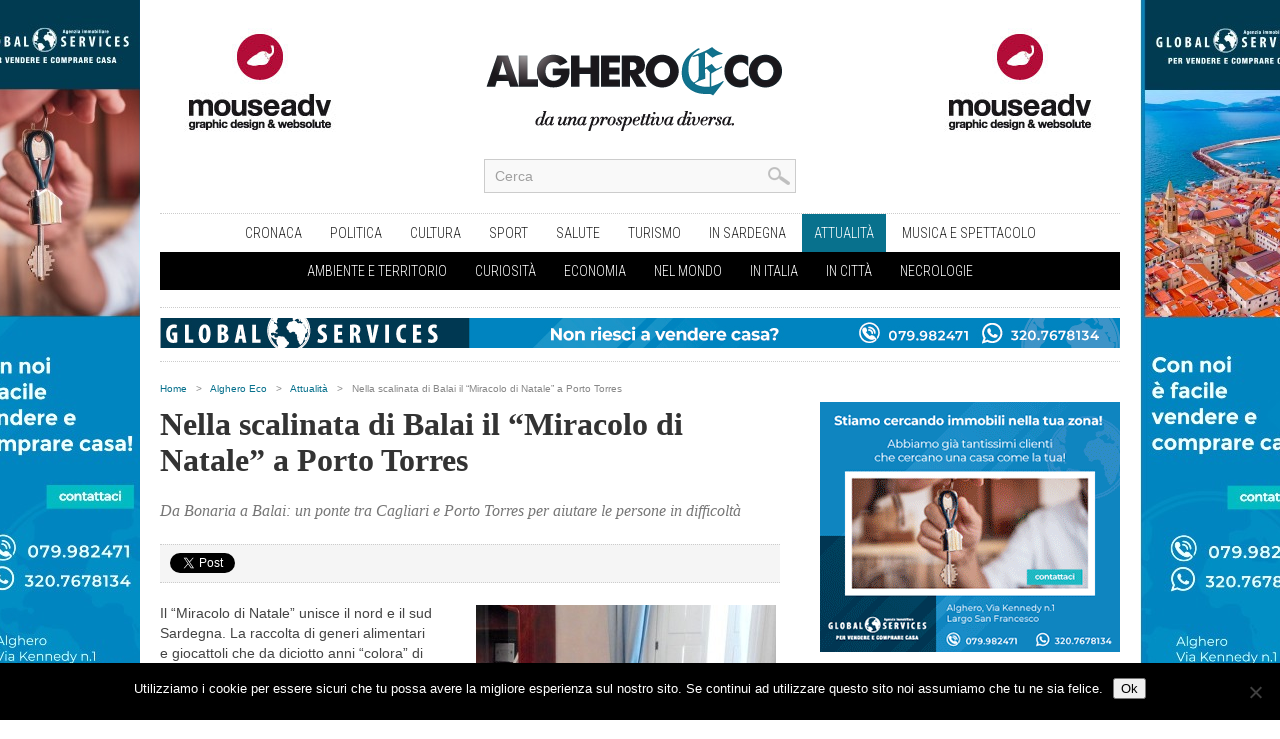

--- FILE ---
content_type: text/html; charset=UTF-8
request_url: https://www.algheroeco.com/nella-scalinata-di-balai-il-miracolo-di-natale-porto-torres/
body_size: 15004
content:
<!DOCTYPE html>
<html xmlns="http://www.w3.org/1999/xhtml" lang="it-IT" prefix="og: https://ogp.me/ns#">
<head>
<meta http-equiv="Content-Type" content="text/html; charset=UTF-8" />
<meta name="viewport" content="width=device-width, initial-scale=1, maximum-scale=1" />
<!--<meta property="og:image" content="https://www.algheroeco.com/content/uploads/2014/11/Miracolo-di-Natale--300x289.jpg" />-->
<title>Nella scalinata di Balai il &quot;Miracolo di Natale&quot; a Porto Torres - Alghero Eco</title>



<!--[if IE]>

<link rel="stylesheet" type="text/css" href="https://www.algheroeco.com/content/themes/mouseadv/css/iecss.css" />

<![endif]-->


<link rel="alternate" type="application/rss+xml" title="RSS 2.0" href="https://www.algheroeco.com/feed/" />

<link rel="alternate" type="text/xml" title="RSS .92" href="https://www.algheroeco.com/feed/rss/" />

<link rel="alternate" type="application/atom+xml" title="Atom 0.3" href="https://www.algheroeco.com/feed/atom/" />

<link rel="pingback" href="https://www.algheroeco.com/xmlrpc.php" />




<script type="text/javascript">

  var _gaq = _gaq || [];
  _gaq.push(['_setAccount', 'UA-34422329-1']);
  _gaq.push(['_trackPageview']);

  (function() {
    var ga = document.createElement('script'); ga.type = 'text/javascript'; ga.async = true;
    ga.src = ('https:' == document.location.protocol ? 'https://ssl' : 'http://www') + '.google-analytics.com/ga.js';
    var s = document.getElementsByTagName('script')[0]; s.parentNode.insertBefore(ga, s);
  })();

</script>


	<style>img:is([sizes="auto" i], [sizes^="auto," i]) { contain-intrinsic-size: 3000px 1500px }</style>
	
<!-- Ottimizzazione per i motori di ricerca di Rank Math - https://rankmath.com/ -->
<meta name="description" content="Il “Miracolo di Natale” unisce il nord e il sud Sardegna. La raccolta di generi alimentari e giocattoli che da diciotto anni “colora” di solidarietà la"/>
<meta name="robots" content="follow, index, max-snippet:-1, max-video-preview:-1, max-image-preview:large"/>
<link rel="canonical" href="https://www.algheroeco.com/nella-scalinata-di-balai-il-miracolo-di-natale-porto-torres/" />
<meta property="og:locale" content="it_IT" />
<meta property="og:type" content="article" />
<meta property="og:title" content="Nella scalinata di Balai il &quot;Miracolo di Natale&quot; a Porto Torres - Alghero Eco" />
<meta property="og:description" content="Il “Miracolo di Natale” unisce il nord e il sud Sardegna. La raccolta di generi alimentari e giocattoli che da diciotto anni “colora” di solidarietà la" />
<meta property="og:url" content="https://www.algheroeco.com/nella-scalinata-di-balai-il-miracolo-di-natale-porto-torres/" />
<meta property="og:site_name" content="Alghero Eco" />
<meta property="article:section" content="Attualità" />
<meta property="og:image" content="https://www.algheroeco.com/content/uploads/2014/11/Miracolo-di-Natale-.jpg" />
<meta property="og:image:secure_url" content="https://www.algheroeco.com/content/uploads/2014/11/Miracolo-di-Natale-.jpg" />
<meta property="og:image:width" content="400" />
<meta property="og:image:height" content="289" />
<meta property="og:image:alt" content="Nella scalinata di Balai il &#8220;Miracolo di Natale&#8221; a Porto Torres" />
<meta property="og:image:type" content="image/jpeg" />
<meta name="twitter:card" content="summary_large_image" />
<meta name="twitter:title" content="Nella scalinata di Balai il &quot;Miracolo di Natale&quot; a Porto Torres - Alghero Eco" />
<meta name="twitter:description" content="Il “Miracolo di Natale” unisce il nord e il sud Sardegna. La raccolta di generi alimentari e giocattoli che da diciotto anni “colora” di solidarietà la" />
<meta name="twitter:image" content="https://www.algheroeco.com/content/uploads/2014/11/Miracolo-di-Natale-.jpg" />
<meta name="twitter:label1" content="Scritto da" />
<meta name="twitter:data1" content="Gioele Cantoni" />
<meta name="twitter:label2" content="Tempo di lettura" />
<meta name="twitter:data2" content="1 minuto" />
<!-- /Rank Math WordPress SEO plugin -->

<link rel='dns-prefetch' href='//fonts.googleapis.com' />
<link rel="alternate" type="application/rss+xml" title="Alghero Eco &raquo; Feed" href="https://www.algheroeco.com/feed/" />
<link rel="alternate" type="application/rss+xml" title="Alghero Eco &raquo; Feed dei commenti" href="https://www.algheroeco.com/comments/feed/" />
<script type="text/javascript">
/* <![CDATA[ */
window._wpemojiSettings = {"baseUrl":"https:\/\/s.w.org\/images\/core\/emoji\/16.0.1\/72x72\/","ext":".png","svgUrl":"https:\/\/s.w.org\/images\/core\/emoji\/16.0.1\/svg\/","svgExt":".svg","source":{"concatemoji":"https:\/\/www.algheroeco.com\/wp-includes\/js\/wp-emoji-release.min.js?ver=a89d45d02b1d0a93ebbd9e4e90fb7c42"}};
/*! This file is auto-generated */
!function(s,n){var o,i,e;function c(e){try{var t={supportTests:e,timestamp:(new Date).valueOf()};sessionStorage.setItem(o,JSON.stringify(t))}catch(e){}}function p(e,t,n){e.clearRect(0,0,e.canvas.width,e.canvas.height),e.fillText(t,0,0);var t=new Uint32Array(e.getImageData(0,0,e.canvas.width,e.canvas.height).data),a=(e.clearRect(0,0,e.canvas.width,e.canvas.height),e.fillText(n,0,0),new Uint32Array(e.getImageData(0,0,e.canvas.width,e.canvas.height).data));return t.every(function(e,t){return e===a[t]})}function u(e,t){e.clearRect(0,0,e.canvas.width,e.canvas.height),e.fillText(t,0,0);for(var n=e.getImageData(16,16,1,1),a=0;a<n.data.length;a++)if(0!==n.data[a])return!1;return!0}function f(e,t,n,a){switch(t){case"flag":return n(e,"\ud83c\udff3\ufe0f\u200d\u26a7\ufe0f","\ud83c\udff3\ufe0f\u200b\u26a7\ufe0f")?!1:!n(e,"\ud83c\udde8\ud83c\uddf6","\ud83c\udde8\u200b\ud83c\uddf6")&&!n(e,"\ud83c\udff4\udb40\udc67\udb40\udc62\udb40\udc65\udb40\udc6e\udb40\udc67\udb40\udc7f","\ud83c\udff4\u200b\udb40\udc67\u200b\udb40\udc62\u200b\udb40\udc65\u200b\udb40\udc6e\u200b\udb40\udc67\u200b\udb40\udc7f");case"emoji":return!a(e,"\ud83e\udedf")}return!1}function g(e,t,n,a){var r="undefined"!=typeof WorkerGlobalScope&&self instanceof WorkerGlobalScope?new OffscreenCanvas(300,150):s.createElement("canvas"),o=r.getContext("2d",{willReadFrequently:!0}),i=(o.textBaseline="top",o.font="600 32px Arial",{});return e.forEach(function(e){i[e]=t(o,e,n,a)}),i}function t(e){var t=s.createElement("script");t.src=e,t.defer=!0,s.head.appendChild(t)}"undefined"!=typeof Promise&&(o="wpEmojiSettingsSupports",i=["flag","emoji"],n.supports={everything:!0,everythingExceptFlag:!0},e=new Promise(function(e){s.addEventListener("DOMContentLoaded",e,{once:!0})}),new Promise(function(t){var n=function(){try{var e=JSON.parse(sessionStorage.getItem(o));if("object"==typeof e&&"number"==typeof e.timestamp&&(new Date).valueOf()<e.timestamp+604800&&"object"==typeof e.supportTests)return e.supportTests}catch(e){}return null}();if(!n){if("undefined"!=typeof Worker&&"undefined"!=typeof OffscreenCanvas&&"undefined"!=typeof URL&&URL.createObjectURL&&"undefined"!=typeof Blob)try{var e="postMessage("+g.toString()+"("+[JSON.stringify(i),f.toString(),p.toString(),u.toString()].join(",")+"));",a=new Blob([e],{type:"text/javascript"}),r=new Worker(URL.createObjectURL(a),{name:"wpTestEmojiSupports"});return void(r.onmessage=function(e){c(n=e.data),r.terminate(),t(n)})}catch(e){}c(n=g(i,f,p,u))}t(n)}).then(function(e){for(var t in e)n.supports[t]=e[t],n.supports.everything=n.supports.everything&&n.supports[t],"flag"!==t&&(n.supports.everythingExceptFlag=n.supports.everythingExceptFlag&&n.supports[t]);n.supports.everythingExceptFlag=n.supports.everythingExceptFlag&&!n.supports.flag,n.DOMReady=!1,n.readyCallback=function(){n.DOMReady=!0}}).then(function(){return e}).then(function(){var e;n.supports.everything||(n.readyCallback(),(e=n.source||{}).concatemoji?t(e.concatemoji):e.wpemoji&&e.twemoji&&(t(e.twemoji),t(e.wpemoji)))}))}((window,document),window._wpemojiSettings);
/* ]]> */
</script>
<style id='wp-emoji-styles-inline-css' type='text/css'>

	img.wp-smiley, img.emoji {
		display: inline !important;
		border: none !important;
		box-shadow: none !important;
		height: 1em !important;
		width: 1em !important;
		margin: 0 0.07em !important;
		vertical-align: -0.1em !important;
		background: none !important;
		padding: 0 !important;
	}
</style>
<link rel='stylesheet' id='wp-block-library-css' href='https://www.algheroeco.com/wp-includes/css/dist/block-library/style.min.css?ver=a89d45d02b1d0a93ebbd9e4e90fb7c42' type='text/css' media='all' />
<style id='classic-theme-styles-inline-css' type='text/css'>
/*! This file is auto-generated */
.wp-block-button__link{color:#fff;background-color:#32373c;border-radius:9999px;box-shadow:none;text-decoration:none;padding:calc(.667em + 2px) calc(1.333em + 2px);font-size:1.125em}.wp-block-file__button{background:#32373c;color:#fff;text-decoration:none}
</style>
<style id='global-styles-inline-css' type='text/css'>
:root{--wp--preset--aspect-ratio--square: 1;--wp--preset--aspect-ratio--4-3: 4/3;--wp--preset--aspect-ratio--3-4: 3/4;--wp--preset--aspect-ratio--3-2: 3/2;--wp--preset--aspect-ratio--2-3: 2/3;--wp--preset--aspect-ratio--16-9: 16/9;--wp--preset--aspect-ratio--9-16: 9/16;--wp--preset--color--black: #000000;--wp--preset--color--cyan-bluish-gray: #abb8c3;--wp--preset--color--white: #ffffff;--wp--preset--color--pale-pink: #f78da7;--wp--preset--color--vivid-red: #cf2e2e;--wp--preset--color--luminous-vivid-orange: #ff6900;--wp--preset--color--luminous-vivid-amber: #fcb900;--wp--preset--color--light-green-cyan: #7bdcb5;--wp--preset--color--vivid-green-cyan: #00d084;--wp--preset--color--pale-cyan-blue: #8ed1fc;--wp--preset--color--vivid-cyan-blue: #0693e3;--wp--preset--color--vivid-purple: #9b51e0;--wp--preset--gradient--vivid-cyan-blue-to-vivid-purple: linear-gradient(135deg,rgba(6,147,227,1) 0%,rgb(155,81,224) 100%);--wp--preset--gradient--light-green-cyan-to-vivid-green-cyan: linear-gradient(135deg,rgb(122,220,180) 0%,rgb(0,208,130) 100%);--wp--preset--gradient--luminous-vivid-amber-to-luminous-vivid-orange: linear-gradient(135deg,rgba(252,185,0,1) 0%,rgba(255,105,0,1) 100%);--wp--preset--gradient--luminous-vivid-orange-to-vivid-red: linear-gradient(135deg,rgba(255,105,0,1) 0%,rgb(207,46,46) 100%);--wp--preset--gradient--very-light-gray-to-cyan-bluish-gray: linear-gradient(135deg,rgb(238,238,238) 0%,rgb(169,184,195) 100%);--wp--preset--gradient--cool-to-warm-spectrum: linear-gradient(135deg,rgb(74,234,220) 0%,rgb(151,120,209) 20%,rgb(207,42,186) 40%,rgb(238,44,130) 60%,rgb(251,105,98) 80%,rgb(254,248,76) 100%);--wp--preset--gradient--blush-light-purple: linear-gradient(135deg,rgb(255,206,236) 0%,rgb(152,150,240) 100%);--wp--preset--gradient--blush-bordeaux: linear-gradient(135deg,rgb(254,205,165) 0%,rgb(254,45,45) 50%,rgb(107,0,62) 100%);--wp--preset--gradient--luminous-dusk: linear-gradient(135deg,rgb(255,203,112) 0%,rgb(199,81,192) 50%,rgb(65,88,208) 100%);--wp--preset--gradient--pale-ocean: linear-gradient(135deg,rgb(255,245,203) 0%,rgb(182,227,212) 50%,rgb(51,167,181) 100%);--wp--preset--gradient--electric-grass: linear-gradient(135deg,rgb(202,248,128) 0%,rgb(113,206,126) 100%);--wp--preset--gradient--midnight: linear-gradient(135deg,rgb(2,3,129) 0%,rgb(40,116,252) 100%);--wp--preset--font-size--small: 13px;--wp--preset--font-size--medium: 20px;--wp--preset--font-size--large: 36px;--wp--preset--font-size--x-large: 42px;--wp--preset--spacing--20: 0.44rem;--wp--preset--spacing--30: 0.67rem;--wp--preset--spacing--40: 1rem;--wp--preset--spacing--50: 1.5rem;--wp--preset--spacing--60: 2.25rem;--wp--preset--spacing--70: 3.38rem;--wp--preset--spacing--80: 5.06rem;--wp--preset--shadow--natural: 6px 6px 9px rgba(0, 0, 0, 0.2);--wp--preset--shadow--deep: 12px 12px 50px rgba(0, 0, 0, 0.4);--wp--preset--shadow--sharp: 6px 6px 0px rgba(0, 0, 0, 0.2);--wp--preset--shadow--outlined: 6px 6px 0px -3px rgba(255, 255, 255, 1), 6px 6px rgba(0, 0, 0, 1);--wp--preset--shadow--crisp: 6px 6px 0px rgba(0, 0, 0, 1);}:where(.is-layout-flex){gap: 0.5em;}:where(.is-layout-grid){gap: 0.5em;}body .is-layout-flex{display: flex;}.is-layout-flex{flex-wrap: wrap;align-items: center;}.is-layout-flex > :is(*, div){margin: 0;}body .is-layout-grid{display: grid;}.is-layout-grid > :is(*, div){margin: 0;}:where(.wp-block-columns.is-layout-flex){gap: 2em;}:where(.wp-block-columns.is-layout-grid){gap: 2em;}:where(.wp-block-post-template.is-layout-flex){gap: 1.25em;}:where(.wp-block-post-template.is-layout-grid){gap: 1.25em;}.has-black-color{color: var(--wp--preset--color--black) !important;}.has-cyan-bluish-gray-color{color: var(--wp--preset--color--cyan-bluish-gray) !important;}.has-white-color{color: var(--wp--preset--color--white) !important;}.has-pale-pink-color{color: var(--wp--preset--color--pale-pink) !important;}.has-vivid-red-color{color: var(--wp--preset--color--vivid-red) !important;}.has-luminous-vivid-orange-color{color: var(--wp--preset--color--luminous-vivid-orange) !important;}.has-luminous-vivid-amber-color{color: var(--wp--preset--color--luminous-vivid-amber) !important;}.has-light-green-cyan-color{color: var(--wp--preset--color--light-green-cyan) !important;}.has-vivid-green-cyan-color{color: var(--wp--preset--color--vivid-green-cyan) !important;}.has-pale-cyan-blue-color{color: var(--wp--preset--color--pale-cyan-blue) !important;}.has-vivid-cyan-blue-color{color: var(--wp--preset--color--vivid-cyan-blue) !important;}.has-vivid-purple-color{color: var(--wp--preset--color--vivid-purple) !important;}.has-black-background-color{background-color: var(--wp--preset--color--black) !important;}.has-cyan-bluish-gray-background-color{background-color: var(--wp--preset--color--cyan-bluish-gray) !important;}.has-white-background-color{background-color: var(--wp--preset--color--white) !important;}.has-pale-pink-background-color{background-color: var(--wp--preset--color--pale-pink) !important;}.has-vivid-red-background-color{background-color: var(--wp--preset--color--vivid-red) !important;}.has-luminous-vivid-orange-background-color{background-color: var(--wp--preset--color--luminous-vivid-orange) !important;}.has-luminous-vivid-amber-background-color{background-color: var(--wp--preset--color--luminous-vivid-amber) !important;}.has-light-green-cyan-background-color{background-color: var(--wp--preset--color--light-green-cyan) !important;}.has-vivid-green-cyan-background-color{background-color: var(--wp--preset--color--vivid-green-cyan) !important;}.has-pale-cyan-blue-background-color{background-color: var(--wp--preset--color--pale-cyan-blue) !important;}.has-vivid-cyan-blue-background-color{background-color: var(--wp--preset--color--vivid-cyan-blue) !important;}.has-vivid-purple-background-color{background-color: var(--wp--preset--color--vivid-purple) !important;}.has-black-border-color{border-color: var(--wp--preset--color--black) !important;}.has-cyan-bluish-gray-border-color{border-color: var(--wp--preset--color--cyan-bluish-gray) !important;}.has-white-border-color{border-color: var(--wp--preset--color--white) !important;}.has-pale-pink-border-color{border-color: var(--wp--preset--color--pale-pink) !important;}.has-vivid-red-border-color{border-color: var(--wp--preset--color--vivid-red) !important;}.has-luminous-vivid-orange-border-color{border-color: var(--wp--preset--color--luminous-vivid-orange) !important;}.has-luminous-vivid-amber-border-color{border-color: var(--wp--preset--color--luminous-vivid-amber) !important;}.has-light-green-cyan-border-color{border-color: var(--wp--preset--color--light-green-cyan) !important;}.has-vivid-green-cyan-border-color{border-color: var(--wp--preset--color--vivid-green-cyan) !important;}.has-pale-cyan-blue-border-color{border-color: var(--wp--preset--color--pale-cyan-blue) !important;}.has-vivid-cyan-blue-border-color{border-color: var(--wp--preset--color--vivid-cyan-blue) !important;}.has-vivid-purple-border-color{border-color: var(--wp--preset--color--vivid-purple) !important;}.has-vivid-cyan-blue-to-vivid-purple-gradient-background{background: var(--wp--preset--gradient--vivid-cyan-blue-to-vivid-purple) !important;}.has-light-green-cyan-to-vivid-green-cyan-gradient-background{background: var(--wp--preset--gradient--light-green-cyan-to-vivid-green-cyan) !important;}.has-luminous-vivid-amber-to-luminous-vivid-orange-gradient-background{background: var(--wp--preset--gradient--luminous-vivid-amber-to-luminous-vivid-orange) !important;}.has-luminous-vivid-orange-to-vivid-red-gradient-background{background: var(--wp--preset--gradient--luminous-vivid-orange-to-vivid-red) !important;}.has-very-light-gray-to-cyan-bluish-gray-gradient-background{background: var(--wp--preset--gradient--very-light-gray-to-cyan-bluish-gray) !important;}.has-cool-to-warm-spectrum-gradient-background{background: var(--wp--preset--gradient--cool-to-warm-spectrum) !important;}.has-blush-light-purple-gradient-background{background: var(--wp--preset--gradient--blush-light-purple) !important;}.has-blush-bordeaux-gradient-background{background: var(--wp--preset--gradient--blush-bordeaux) !important;}.has-luminous-dusk-gradient-background{background: var(--wp--preset--gradient--luminous-dusk) !important;}.has-pale-ocean-gradient-background{background: var(--wp--preset--gradient--pale-ocean) !important;}.has-electric-grass-gradient-background{background: var(--wp--preset--gradient--electric-grass) !important;}.has-midnight-gradient-background{background: var(--wp--preset--gradient--midnight) !important;}.has-small-font-size{font-size: var(--wp--preset--font-size--small) !important;}.has-medium-font-size{font-size: var(--wp--preset--font-size--medium) !important;}.has-large-font-size{font-size: var(--wp--preset--font-size--large) !important;}.has-x-large-font-size{font-size: var(--wp--preset--font-size--x-large) !important;}
:where(.wp-block-post-template.is-layout-flex){gap: 1.25em;}:where(.wp-block-post-template.is-layout-grid){gap: 1.25em;}
:where(.wp-block-columns.is-layout-flex){gap: 2em;}:where(.wp-block-columns.is-layout-grid){gap: 2em;}
:root :where(.wp-block-pullquote){font-size: 1.5em;line-height: 1.6;}
</style>
<link rel='stylesheet' id='cookie-notice-front-css' href='https://www.algheroeco.com/content/plugins/cookie-notice/css/front.min.css?ver=2.5.9' type='text/css' media='all' />
<link rel='stylesheet' id='responsive-lightbox-swipebox-css' href='https://www.algheroeco.com/content/plugins/responsive-lightbox/assets/swipebox/swipebox.min.css?ver=1.5.2' type='text/css' media='all' />
<link rel='stylesheet' id='mm-style-css' href='https://www.algheroeco.com/content/themes/mouseadv/style.css?ver=a89d45d02b1d0a93ebbd9e4e90fb7c42' type='text/css' media='all' />
<link rel='stylesheet' id='reset-css' href='https://www.algheroeco.com/content/themes/mouseadv/css/reset.css?ver=a89d45d02b1d0a93ebbd9e4e90fb7c42' type='text/css' media='all' />
<link rel='stylesheet' id='flexcss-css' href='https://www.algheroeco.com/content/themes/mouseadv/css/flexslider.css?ver=a89d45d02b1d0a93ebbd9e4e90fb7c42' type='text/css' media='all' />
<link rel='stylesheet' id='media-queries-css' href='https://www.algheroeco.com/content/themes/mouseadv/css/media-queries.css?ver=a89d45d02b1d0a93ebbd9e4e90fb7c42' type='text/css' media='all' />
<link rel='stylesheet' id='googlefonts-css' href="https://fonts.googleapis.com/css?family=Open+Sans+Condensed%3A300%2C700%7COpen+Sans%3A400%2C700&#038;subset=latin%2Clatin-ext%2Ccyrillic%2Ccyrillic-ext%2Cgreek-ext%2Cgreek%2Cvietnamese&#038;ver=a89d45d02b1d0a93ebbd9e4e90fb7c42" type='text/css' media='all' />
<link rel='stylesheet' id='theiaPostSlider-css' href='https://www.algheroeco.com/content/themes/mouseadv/admin/theia-post-slider/css/black.css?ver=a89d45d02b1d0a93ebbd9e4e90fb7c42' type='text/css' media='all' />
<script type="text/javascript" src="https://www.algheroeco.com/wp-includes/js/jquery/jquery.min.js?ver=3.7.1" id="jquery-core-js"></script>
<script type="text/javascript" src="https://www.algheroeco.com/wp-includes/js/jquery/jquery-migrate.min.js?ver=3.4.1" id="jquery-migrate-js"></script>
<script type="text/javascript" id="cookie-notice-front-js-before">
/* <![CDATA[ */
var cnArgs = {"ajaxUrl":"https:\/\/www.algheroeco.com\/wp-admin\/admin-ajax.php","nonce":"b5a5c5c3d1","hideEffect":"fade","position":"bottom","onScroll":false,"onScrollOffset":100,"onClick":false,"cookieName":"cookie_notice_accepted","cookieTime":2592000,"cookieTimeRejected":2592000,"globalCookie":false,"redirection":false,"cache":false,"revokeCookies":false,"revokeCookiesOpt":"automatic"};
/* ]]> */
</script>
<script type="text/javascript" src="https://www.algheroeco.com/content/plugins/cookie-notice/js/front.min.js?ver=2.5.9" id="cookie-notice-front-js"></script>
<script type="text/javascript" src="https://www.algheroeco.com/content/plugins/responsive-lightbox/assets/swipebox/jquery.swipebox.min.js?ver=1.5.2" id="responsive-lightbox-swipebox-js"></script>
<script type="text/javascript" src="https://www.algheroeco.com/wp-includes/js/underscore.min.js?ver=1.13.7" id="underscore-js"></script>
<script type="text/javascript" src="https://www.algheroeco.com/content/plugins/responsive-lightbox/assets/infinitescroll/infinite-scroll.pkgd.min.js?ver=4.0.1" id="responsive-lightbox-infinite-scroll-js"></script>
<script type="text/javascript" id="responsive-lightbox-js-before">
/* <![CDATA[ */
var rlArgs = {"script":"swipebox","selector":"lightbox","customEvents":"","activeGalleries":true,"animation":true,"hideCloseButtonOnMobile":false,"removeBarsOnMobile":false,"hideBars":true,"hideBarsDelay":5000,"videoMaxWidth":1080,"useSVG":true,"loopAtEnd":false,"woocommerce_gallery":false,"ajaxurl":"https:\/\/www.algheroeco.com\/wp-admin\/admin-ajax.php","nonce":"3193caf2e5","preview":false,"postId":32326,"scriptExtension":false};
/* ]]> */
</script>
<script type="text/javascript" src="https://www.algheroeco.com/content/plugins/responsive-lightbox/js/front.js?ver=2.5.4" id="responsive-lightbox-js"></script>
<script type="text/javascript" src="https://www.algheroeco.com/content/themes/mouseadv/admin/theia-post-slider/js/balupton-history.js/history.js?ver=1.7.1" id="history.js-js"></script>
<script type="text/javascript" src="https://www.algheroeco.com/content/themes/mouseadv/admin/theia-post-slider/js/balupton-history.js/history.adapter.jquery.js?ver=1.7.1" id="history.adapter.jquery.js-js"></script>
<script type="text/javascript" src="https://www.algheroeco.com/content/themes/mouseadv/admin/theia-post-slider/js/async.min.js?ver=25.11.2012" id="async.js-js"></script>
<script type="text/javascript" src="https://www.algheroeco.com/content/themes/mouseadv/admin/theia-post-slider/js/tps-transition-slide.js?ver=1.1.7" id="theiaPostSlider-transition-slide.js-js"></script>
<link rel="https://api.w.org/" href="https://www.algheroeco.com/wp-json/" /><link rel="alternate" title="JSON" type="application/json" href="https://www.algheroeco.com/wp-json/wp/v2/posts/32326" /><link rel="EditURI" type="application/rsd+xml" title="RSD" href="https://www.algheroeco.com/xmlrpc.php?rsd" />

<link rel='shortlink' href='https://www.algheroeco.com/?p=32326' />
<link rel="alternate" title="oEmbed (JSON)" type="application/json+oembed" href="https://www.algheroeco.com/wp-json/oembed/1.0/embed?url=https%3A%2F%2Fwww.algheroeco.com%2Fnella-scalinata-di-balai-il-miracolo-di-natale-porto-torres%2F" />
<link rel="alternate" title="oEmbed (XML)" type="text/xml+oembed" href="https://www.algheroeco.com/wp-json/oembed/1.0/embed?url=https%3A%2F%2Fwww.algheroeco.com%2Fnella-scalinata-di-balai-il-miracolo-di-natale-porto-torres%2F&#038;format=xml" />

<!-- This site is using AdRotate v5.16 to display their advertisements - https://ajdg.solutions/ -->
<!-- AdRotate CSS -->
<style type="text/css" media="screen">
	.g { margin:0px; padding:0px; overflow:hidden; line-height:1; zoom:1; }
	.g img { height:auto; }
	.g-col { position:relative; float:left; }
	.g-col:first-child { margin-left: 0; }
	.g-col:last-child { margin-right: 0; }
	@media only screen and (max-width: 480px) {
		.g-col, .g-dyn, .g-single { width:100%; margin-left:0; margin-right:0; }
	}
</style>
<!-- /AdRotate CSS -->



		<style type='text/css'>

		a, a:visited, #twtr-widget-1 .twtr-tweet a { color: #08718D; }

		h3.category-heading, .toggle { background: #08718D; }

		.home-widget h3, .home-widget h3 a, .middle-widget h3, .middle-widget h3 a, .sidebar-widget h3, .sidebar-widget h3 a, .bottom-widget h3, .bottom-widget h3 a, .widget-container h3, .widget-container h3 a, .multi-category h3,  ul.tabs li.active h4 a, #related-posts h3, h3#reply-title, h2.comments { color: #08718D; }

	

		#nav-mobi select { background: #555555  url(https://www.algheroeco.com/content/themes/mouseadv/images/triangle-dark.png) no-repeat right; }

		ul.tabs li { background: #08718D; }

		#wallpaper { background: url() no-repeat 50% 0; }

		</style>


<style type="text/css">


</style>

<link href="https://fonts.googleapis.com/css?family=Roboto+Condensed:400,300,700" rel='stylesheet' type='text/css'>

</head>



<body class="wp-singular post-template-default single single-post postid-32326 single-format-standard wp-theme-mouseadv cookies-not-set">

<div id="fb-root"></div>
<script>(function(d, s, id) {
  var js, fjs = d.getElementsByTagName(s)[0];
  if (d.getElementById(id)) return;
  js = d.createElement(s); js.id = id;
  js.src = "//connect.facebook.net/it_IT/all.js#xfbml=1&appId=337150766368298";
  fjs.parentNode.insertBefore(js, fjs);
}(document, 'script', 'facebook-jssdk'));</script>



<div id="site">

	



	<div id="wrapper">

		        <div class="g g-2"><div class="g-single a-190"><div id="wallpaper" style="background-image: url('http://www.algheroeco.com/content/uploads/2025/12/banner-skin-algheroeco-global-2.jpg'); background-repeat: no-repeat;background-position: 50% 0; background-color: none; background-attachment: fixed;">
 <a data-track="MTkwLDIsMTA=" href="https://www.globalservicesimmobiliari.it/vendere-casa-alghero/?utm_source=AlgheroEco&utm_medium=Banner&utm_campaign=skin" class="wallpaper-link gofollow"></a>
 </div></div></div>        
        

       

		<div id="inner-wrapper">

			<div id="content">

				<div id="main-header-wrapper">

					<div id="header">
                    
                      <div class="banner-header-sx left visible-desktop"><div class="g g-6"><div class="g-single a-8"><a class="gofollow" data-track="OCw2LDEw" href="http://www.mouseadv.com" target="_blank"><img src="https://www.algheroeco.com/content/uploads/2014/02/01_mouseadv_200x130.jpg" /></a></div></div></div>

						<div id="logo" itemscope itemtype="http://schema.org/Organization">

							
							<a itemprop="url" href="https://www.algheroeco.com"><img itemprop="logo" src="https://www.algheroeco.com/content/themes/mouseadv/images/logo.png" alt="Alghero Eco" /></a>

							
						</div><!--logo-->
                        <div class="banner-header-dx right visible-desktop"><div class="g g-6"><div class="g-single a-8"><a class="gofollow" data-track="OCw2LDEw" href="http://www.mouseadv.com" target="_blank"><img src="https://www.algheroeco.com/content/uploads/2014/02/01_mouseadv_200x130.jpg" /></a></div></div></div>
                        
 					<div id="content-social">

						<ul>



							<li>

								<div class="search-wrapper">

									<div class="search-box">

										<form method="get" id="searchform" action="https://www.algheroeco.com/">

	<input type="text" name="s" id="s" value="Cerca" onfocus='if (this.value == "Cerca") { this.value = ""; }' onblur='if (this.value == "") { this.value = "Cerca"; }' />

	<input type="hidden" id="search-button" />

</form>
									</div><!--search-box-->

								</div><!--search wrapper-->

							</li>

						</ul>

					</div><!--content-social-->                       
                        
                        
                        

					</div><!--header-->
                    
                    
                <div id="nav">
            
                    <div id="main-nav-wrapper">
            
                        <div id="main-nav">
            
                            <div class="menu-nav-container"><ul id="menu-nav" class="menu"><li id="menu-item-16143" class="menu-item menu-item-type-taxonomy menu-item-object-category menu-item-16143"><a href="https://www.algheroeco.com/category/s1-alghero-eco/c1-cronaca/">Cronaca</a></li>
<li id="menu-item-16147" class="menu-item menu-item-type-taxonomy menu-item-object-category menu-item-16147"><a href="https://www.algheroeco.com/category/s1-alghero-eco/c2-politica/">Politica</a></li>
<li id="menu-item-16145" class="menu-item menu-item-type-taxonomy menu-item-object-category menu-item-16145"><a href="https://www.algheroeco.com/category/s1-alghero-eco/c4-cultura/">Cultura</a></li>
<li id="menu-item-16149" class="menu-item menu-item-type-taxonomy menu-item-object-category menu-item-16149"><a href="https://www.algheroeco.com/category/s1-alghero-eco/c3-sport/">Sport</a></li>
<li id="menu-item-16148" class="menu-item menu-item-type-taxonomy menu-item-object-category menu-item-16148"><a href="https://www.algheroeco.com/category/s1-alghero-eco/c7-salute/">Salute</a></li>
<li id="menu-item-16151" class="menu-item menu-item-type-taxonomy menu-item-object-category menu-item-16151"><a href="https://www.algheroeco.com/category/s1-alghero-eco/c22-turismo/">Turismo</a></li>
<li id="menu-item-16161" class="menu-item menu-item-type-taxonomy menu-item-object-category menu-item-16161"><a href="https://www.algheroeco.com/category/s1-alghero-eco/c21-in-sardegna/">In Sardegna</a></li>
<li id="menu-item-16154" class="menu-item menu-item-type-taxonomy menu-item-object-category current-post-ancestor current-menu-parent current-post-parent menu-item-16154"><a href="https://www.algheroeco.com/category/s1-alghero-eco/c24-attualita/">Attualità</a></li>
<li id="menu-item-75597" class="menu-item menu-item-type-taxonomy menu-item-object-category menu-item-75597"><a href="https://www.algheroeco.com/category/s1-alghero-eco/c6-musica-e-spettacolo/">Musica e spettacolo</a></li>
</ul></div>                            
                            <div class="menu-second-menu-container"><ul id="menu-second-menu" class="menu"><li id="menu-item-18389" class="menu-item menu-item-type-taxonomy menu-item-object-category menu-item-18389"><a href="https://www.algheroeco.com/category/s1-alghero-eco/c5-ambiente-e-territorio/">Ambiente e Territorio</a></li>
<li id="menu-item-17443" class="menu-item menu-item-type-taxonomy menu-item-object-category menu-item-17443"><a href="https://www.algheroeco.com/category/s1-alghero-eco/c25-curiosita/">Curiosità</a></li>
<li id="menu-item-17444" class="menu-item menu-item-type-taxonomy menu-item-object-category menu-item-17444"><a href="https://www.algheroeco.com/category/s1-alghero-eco/c23-economia/">Economia</a></li>
<li id="menu-item-17447" class="menu-item menu-item-type-taxonomy menu-item-object-category menu-item-17447"><a href="https://www.algheroeco.com/category/s1-alghero-eco/nel-mondo/">Nel Mondo</a></li>
<li id="menu-item-17446" class="menu-item menu-item-type-taxonomy menu-item-object-category menu-item-17446"><a href="https://www.algheroeco.com/category/s1-alghero-eco/in-italia/">In Italia</a></li>
<li id="menu-item-17445" class="menu-item menu-item-type-taxonomy menu-item-object-category menu-item-17445"><a href="https://www.algheroeco.com/category/s1-alghero-eco/c8-in-citta/">In città</a></li>
<li id="menu-item-17793" class="menu-item menu-item-type-custom menu-item-object-custom menu-item-has-children menu-item-17793"><a href="https://www.algheroeco.com/necrologie_alghero/">Necrologie</a>
<ul class="sub-menu">
	<li id="menu-item-17449" class="menu-item menu-item-type-taxonomy menu-item-object-taxo_necrologie menu-item-17449"><a href="https://www.algheroeco.com/necro/anniversario/">Anniversario</a></li>
	<li id="menu-item-17450" class="menu-item menu-item-type-taxonomy menu-item-object-taxo_necrologie menu-item-17450"><a href="https://www.algheroeco.com/necro/trigesimo-e-ringraziamento/">Trigesimo</a></li>
	<li id="menu-item-17451" class="menu-item menu-item-type-taxonomy menu-item-object-taxo_necrologie menu-item-17451"><a href="https://www.algheroeco.com/necro/annuncio-famiglia/">Annuncio Famiglia</a></li>
</ul>
</li>
</ul></div>            
                        </div><!--main-nav-->
            
                        <div id="nav-mobi">
            
                            <div class="menu-nav-container"><select><option value="#">Menu</option><option value="https://www.algheroeco.com/category/s1-alghero-eco/c1-cronaca/">Cronaca</option>
<option value="https://www.algheroeco.com/category/s1-alghero-eco/c2-politica/">Politica</option>
<option value="https://www.algheroeco.com/category/s1-alghero-eco/c4-cultura/">Cultura</option>
<option value="https://www.algheroeco.com/category/s1-alghero-eco/c3-sport/">Sport</option>
<option value="https://www.algheroeco.com/category/s1-alghero-eco/c7-salute/">Salute</option>
<option value="https://www.algheroeco.com/category/s1-alghero-eco/c22-turismo/">Turismo</option>
<option value="https://www.algheroeco.com/category/s1-alghero-eco/c21-in-sardegna/">In Sardegna</option>
<option value="https://www.algheroeco.com/category/s1-alghero-eco/c24-attualita/">Attualità</option>
<option value="https://www.algheroeco.com/category/s1-alghero-eco/c6-musica-e-spettacolo/">Musica e spettacolo</option>
</select></div>            
                        </div><!--nav-mobi-->
            
                    </div><!--main-nav-wrapper-->
            
                </div><!--nav-->
               

				</div><!--main-header-wrapper-->
                
                <div class="tiker7 visible-desktop">
                 <div class="g g-7"><div class="g-single a-192"><a class="gofollow" data-track="MTkyLDcsMTA=" href="https://www.globalservicesimmobiliari.it/vendere-casa-alghero/?utm_source=AlgheroEco&utm_medium=banner&utm_campaign=960x30"><img src="https://www.algheroeco.com/content/uploads/2024/02/global-960x30-1.gif" /></a></div></div>         
                </div>   

   

<div id="main">

	<div id="post-area" class="post-32326 post type-post status-publish format-standard has-post-thumbnail hentry category-c24-attualita">

		
		<div class="breadcrumb">

			<div id="crumbs"><a href="https://www.algheroeco.com">Home</a>  &nbsp; &gt; &nbsp;  <a href="https://www.algheroeco.com/category/s1-alghero-eco/">Alghero Eco</a>  &nbsp; &gt; &nbsp;  <a href="https://www.algheroeco.com/category/s1-alghero-eco/c24-attualita/">Attualità</a>  &nbsp; &gt; &nbsp;  <span class="current">Nella scalinata di Balai il &#8220;Miracolo di Natale&#8221; a Porto Torres</span></div>
		</div><!--breadcrumb-->

		<h1 class="headline">Nella scalinata di Balai il &#8220;Miracolo di Natale&#8221; a Porto Torres</h1>
        <h2>Da Bonaria a Balai: un ponte tra Cagliari e Porto Torres per aiutare le persone in difficoltà</h2>



		<div class="social-box">
                <ul class="post-social-horz">
                    <li><a href="https://twitter.com/share" class="twitter-share-button" data-lang="en" data-count="horizontal">Tweet</a></li>
                    <li><g:plusone size="medium" annotation="bubble" width="90"></g:plusone></li>
                    <li><div class="fb-like" data-send="false" data-layout="button_count" data-width="500" data-show-faces="false" data-share="true"></div></li>
                </ul>

		</div><!--social-box-->

		<div id="content-area">
        

			            


			
				
					                    
				                           
                    

					<div class="post-image">

						<img width="300" height="289" src="https://www.algheroeco.com/content/uploads/2014/11/Miracolo-di-Natale--300x289.jpg" class="attachment-post-thumb size-post-thumb wp-post-image" alt="" decoding="async" fetchpriority="high" />
					</div><!--post-image-->

					                   
				
			
			<p>Il “Miracolo di Natale” unisce il nord e il sud Sardegna. La raccolta di generi alimentari e giocattoli che da diciotto anni “colora” di solidarietà la scalinata della Basilica di Nostra Signora di Bonaria, a Cagliari, approda anche a Porto Torres. Sabato 20 dicembre, per la prima volta, un’altra suggestiva scalinata che si affaccia sul mare, quella della chiesa di Balai, diventerà un centro di raccolta delle donazioni destinate alle famiglie e ai bambini in difficoltà.</p>
<p>L’evento, patrocinato dall’amministrazione comunale, è stato proposto da Marco Pireddu e da Don Michele Murgia. «È una bella iniziativa che unisce lo spettacolo alla solidarietà e che si svolgerà in uno dei luoghi più belli della nostra città», hanno sottolineato questa mattina, durante la conferenza stampa di presentazione, il sindaco Beniamino Scarpa e l’assessore allo Spettacolo, Costantino Ligas. «Così come previsto dal format creato da Gennaro Longobardi, ideatore e conduttore della trasmissione televisiva “Per la strada” – ha spiegato Marco Pireddu – i generi alimentari e i giocattoli saranno raccolti dalle 9 alle 21 e dovranno essere disposti nella scalinata della chiesa. Durante la giornata ci saranno quattro collegamenti in diretta con l’emittente Sardegna Uno, che seguirà sia la nostra manifestazione che quella di Cagliari. Abbiamo chiesto a diversi artisti di animare l’appuntamento con canti, danze, reading letterari e siamo aperti a ulteriori proposte che arriveranno in questi giorni».</p>
<p>La prima adesione è quella di Marino De Rosas, virtuoso della chitarra e ospite speciale dell’evento. «Balai è solitamente un luogo in cui le persone si recano per chiedere. In questa occasione hanno l’opportunità di dare. La solidarietà – ha affermato Don Michele Murgia, parroco della Chiesa di Cristo Risorto – non deve essere ricondotta a situazioni di tristezza: se esistono persone in fila perché hanno bisogno di qualcosa, esiste anche una fila di persone che si adoperano per loro, perché il “dare” rende migliore “chi dà”. Un gesto di carità può produrre a cascata altre azioni caritative». Nel “Miracolo di Natale a Porto Torres” verranno coinvolte anche scuole e associazioni di volontariato. Chi intende presentare la propria proposta per partecipare all’iniziativa può farlo scrivendo una e-mail all’indirizzo <a href="/cdn-cgi/l/email-protection" class="__cf_email__" data-cfemail="442d2a222b0427362d37302b362d372b36302b6a2a2130">[email&#160;protected]</a>.</p>
<!-- O non ci sono banner, sono disabilitati o nessuno qualificato per questa posizione! -->
			
		</div><!--content-area-->
        
		<div id="post-info">

			<div id="post-info-left">
				 				26 Novembre 2014                
                	
                

			</div><!--post-info-left-->

		</div><!--post-info-->        

		<div class="post-tags">

			
		</div><!--post-tags-->

            <div class="social-box">
                <ul class="post-social-horz">
                    <li><a href="https://twitter.com/share" class="twitter-share-button" data-lang="en" data-count="horizontal">Tweet</a></li>
                    <li><g:plusone size="medium" annotation="bubble" width="90"></g:plusone></li>
                    <li><div class="fb-like" data-send="false" data-layout="button_count" data-width="500" data-show-faces="false" data-share="true"></div></li>
                </ul> 
         
          </div><!--social-box-->                   
			

	</div><!--post-area-->

</div><!--main -->



<div id="sidebar-wrapper">
	<div class="middle-side">
		<div class="middle-widget">
			<h3>Latest News</h3>
			<ul class="middle-widget">
								<li>
					<a href="https://www.algheroeco.com/alghero-il-2026-di-non-solo-jazz-si-apre-nel-segno-di-cesare-cremonini/" rel="bookmark" class="main-headline">Alghero, il 2026 di &#8220;Non solo Jazz&#8221; si apre nel segno di Cesare Cremonini</a>
					<p>La rassegna &#8220;Non solo Jazz&#8221; inaugura il nuovo anno con...</p>
					<div class="headlines-info">
						<ul class="headlines-info">
							<li>Posted Gennaio 21, 2026</li>
							<li class="comments-icon"><a href="https://www.algheroeco.com/alghero-il-2026-di-non-solo-jazz-si-apre-nel-segno-di-cesare-cremonini/#respond">0</a></li>
						</ul>
					</div><!--headlines-info-->
				</li>
								<li>
					<a href="https://www.algheroeco.com/sassari-sorpreso-a-puntare-le-auto-in-via-sorso-denunciato-pluripregiudicato/" rel="bookmark" class="main-headline">Sassari, sorpreso a &#8220;puntare&#8221; le auto in via Sorso: denunciato pluripregiudicato</a>
					<p>Girava tra le auto in sosta armato di coltelli e...</p>
					<div class="headlines-info">
						<ul class="headlines-info">
							<li>Posted Gennaio 21, 2026</li>
							<li class="comments-icon"><a href="https://www.algheroeco.com/sassari-sorpreso-a-puntare-le-auto-in-via-sorso-denunciato-pluripregiudicato/#respond">0</a></li>
						</ul>
					</div><!--headlines-info-->
				</li>
								<li>
					<a href="https://www.algheroeco.com/maltrempo-la-sardegna-resta-blindata-scuole-e-uffici-chiusi-anche-mercoledi/" rel="bookmark" class="main-headline">Maltrempo, la Sardegna resta blindata: scuole e uffici chiusi anche mercoledì</a>
					<p>La morsa del maltempo non allenta la presa sulla Sardegna,...</p>
					<div class="headlines-info">
						<ul class="headlines-info">
							<li>Posted Gennaio 20, 2026</li>
							<li class="comments-icon"><a href="https://www.algheroeco.com/maltrempo-la-sardegna-resta-blindata-scuole-e-uffici-chiusi-anche-mercoledi/#respond">0</a></li>
						</ul>
					</div><!--headlines-info-->
				</li>
								<li>
					<a href="https://www.algheroeco.com/plastica-al-palacongressi-scelta-obbligata-per-salvare-il-decoro-della-citta/" rel="bookmark" class="main-headline">Plastica al Palacongressi: «Scelta obbligata per salvare il decoro»</a>
					<p>Il caso del deposito temporaneo di plastica al Palazzo dei...</p>
					<div class="headlines-info">
						<ul class="headlines-info">
							<li>Posted Gennaio 20, 2026</li>
							<li class="comments-icon"><a href="https://www.algheroeco.com/plastica-al-palacongressi-scelta-obbligata-per-salvare-il-decoro-della-citta/#respond">0</a></li>
						</ul>
					</div><!--headlines-info-->
				</li>
								<li>
					<a href="https://www.algheroeco.com/muay-thai-explosion-torna-protagonista/" rel="bookmark" class="main-headline">Sassari, Muay Thai Explosion torna protagonista</a>
					<p>Un ring, tante storie e un verdetto chiaro: la 33ª...</p>
					<div class="headlines-info">
						<ul class="headlines-info">
							<li>Posted Gennaio 20, 2026</li>
							<li class="comments-icon"><a href="https://www.algheroeco.com/muay-thai-explosion-torna-protagonista/#respond">0</a></li>
						</ul>
					</div><!--headlines-info-->
				</li>
								<li>
					<a href="https://www.algheroeco.com/treno-a-idrogeno-cocco-fdi-al-contrattacco-da-moro-solo-menzogne-i-verbali-mi-danno-ragione/" rel="bookmark" class="main-headline">Treno a idrogeno, Cocco (FdI) al contrattacco: «Da Moro solo menzogne, i verbali mi danno ragione»</a>
					<p>Il progetto del treno a idrogeno continua a infiammare il...</p>
					<div class="headlines-info">
						<ul class="headlines-info">
							<li>Posted Gennaio 20, 2026</li>
							<li class="comments-icon"><a href="https://www.algheroeco.com/treno-a-idrogeno-cocco-fdi-al-contrattacco-da-moro-solo-menzogne-i-verbali-mi-danno-ragione/#respond">0</a></li>
						</ul>
					</div><!--headlines-info-->
				</li>
								<li>
					<a href="https://www.algheroeco.com/allerta-meteo-la-sardegna-nella-morsa-di-harry-porti-blindati-e-litorali-sotto-assedio/" rel="bookmark" class="main-headline">Allerta meteo, la Sardegna nella morsa di &#8220;Harry&#8221;: porti blindati e litorali sotto assedio</a>
					<p>Non accenna a placarsi l&#8217;ondata di maltempo che sta sferzando...</p>
					<div class="headlines-info">
						<ul class="headlines-info">
							<li>Posted Gennaio 20, 2026</li>
							<li class="comments-icon"><a href="https://www.algheroeco.com/allerta-meteo-la-sardegna-nella-morsa-di-harry-porti-blindati-e-litorali-sotto-assedio/#respond">0</a></li>
						</ul>
					</div><!--headlines-info-->
				</li>
							</ul>
		</div>
	</div><!--middle-side-->
	<div class="side">
		<div class="sidebar-widget">			<div class="execphpwidget"><!-- Errore, Advert al momento non è disponibile a causa di restrizioni di pianificazione / geolocalizzazione! --></div>
		</div><div class="sidebar-widget">			<div class="execphpwidget"><div class="ad1">
<div class="g g-1"><div class="g-single a-191"><a class="gofollow" data-track="MTkxLDEsMTA=" href="https://www.globalservicesimmobiliari.it/vendere-casa-alghero/?utm_source=AlgheroEco&utm_medium=Banner&utm_campaign=300x250"><img src="https://www.algheroeco.com/content/uploads/2024/02/global-300x250-1.gif" /></a></div></div></div></div>
		</div><div class="sidebar-widget">			<div class="execphpwidget"><div class="ad3">
<!-- O non ci sono banner, sono disabilitati o nessuno qualificato per questa posizione! --></div></div>
		</div><div class="sidebar-widget">			<div class="execphpwidget"><!-- O non ci sono banner, sono disabilitati o nessuno qualificato per questa posizione! --></div>
		</div><div class="sidebar-widget">

	<div class="tabber-container">

		<ul class="tabs">

			<li><h4><a href="#tab1">Ultima</a></h4></li>

			<li><h4><a href="#tab2">Popolari</a></h4></li>

			<li><h4><a href="#tab3">In Evidenza</a></h4></li>

		</ul>

		<div id="tab1" class="tabber-content">

			<ul>

				
				<li>

					
					<div class="tabber-image">

						<a href="https://www.algheroeco.com/alghero-il-2026-di-non-solo-jazz-si-apre-nel-segno-di-cesare-cremonini/" rel="bookmark" title="Alghero, il 2026 di &#8220;Non solo Jazz&#8221; si apre nel segno di Cesare Cremonini"><img width="120" height="134" src="https://www.algheroeco.com/content/uploads/2026/01/share-the-love-omaggio-a-Cremonini-120x134.jpg" class="attachment-small-thumb size-small-thumb wp-post-image" alt="" decoding="async" loading="lazy" srcset="https://www.algheroeco.com/content/uploads/2026/01/share-the-love-omaggio-a-Cremonini-120x134.jpg 120w, https://www.algheroeco.com/content/uploads/2026/01/share-the-love-omaggio-a-Cremonini-199x223.jpg 199w" sizes="auto, (max-width: 120px) 100vw, 120px" /></a>

					</div>

					<div class="tabber-text">

						<a href="https://www.algheroeco.com/alghero-il-2026-di-non-solo-jazz-si-apre-nel-segno-di-cesare-cremonini/" class="main-headline">Alghero, il 2026 di &#8220;Non solo Jazz&#8221; si apre nel segno di Cesare Cremonini</a>

						<p>La rassegna &#8220;Non solo Jazz&#8221; inaugura il nuovo anno...</p>

						<div class="headlines-info">

							<ul class="headlines-info">

								<li>21 Gennaio 2026</li>


							</ul>

						</div><!--headlines-info-->

					</div><!--tabber-text-->

					
				</li>

				
				<li>

					
					<div class="tabber-image">

						<a href="https://www.algheroeco.com/sassari-sorpreso-a-puntare-le-auto-in-via-sorso-denunciato-pluripregiudicato/" rel="bookmark" title="Sassari, sorpreso a &#8220;puntare&#8221; le auto in via Sorso: denunciato pluripregiudicato"><img width="120" height="134" src="https://www.algheroeco.com/content/uploads/2016/08/Polizia-volante-al-corso-120x134.jpg" class="attachment-small-thumb size-small-thumb wp-post-image" alt="" decoding="async" loading="lazy" srcset="https://www.algheroeco.com/content/uploads/2016/08/Polizia-volante-al-corso-120x134.jpg 120w, https://www.algheroeco.com/content/uploads/2016/08/Polizia-volante-al-corso-199x223.jpg 199w" sizes="auto, (max-width: 120px) 100vw, 120px" /></a>

					</div>

					<div class="tabber-text">

						<a href="https://www.algheroeco.com/sassari-sorpreso-a-puntare-le-auto-in-via-sorso-denunciato-pluripregiudicato/" class="main-headline">Sassari, sorpreso a &#8220;puntare&#8221; le auto in via Sorso: denunciato pluripregiudicato</a>

						<p>Girava tra le auto in sosta armato di coltelli...</p>

						<div class="headlines-info">

							<ul class="headlines-info">

								<li>21 Gennaio 2026</li>


							</ul>

						</div><!--headlines-info-->

					</div><!--tabber-text-->

					
				</li>

				
				<li>

					
					<div class="tabber-image">

						<a href="https://www.algheroeco.com/maltrempo-la-sardegna-resta-blindata-scuole-e-uffici-chiusi-anche-mercoledi/" rel="bookmark" title="Maltrempo, la Sardegna resta blindata: scuole e uffici chiusi anche mercoledì"><img width="120" height="134" src="https://www.algheroeco.com/content/uploads/2012/10/l_maltempo-120x134.jpg" class="attachment-small-thumb size-small-thumb wp-post-image" alt="" decoding="async" loading="lazy" srcset="https://www.algheroeco.com/content/uploads/2012/10/l_maltempo-120x134.jpg 120w, https://www.algheroeco.com/content/uploads/2012/10/l_maltempo-199x223.jpg 199w" sizes="auto, (max-width: 120px) 100vw, 120px" /></a>

					</div>

					<div class="tabber-text">

						<a href="https://www.algheroeco.com/maltrempo-la-sardegna-resta-blindata-scuole-e-uffici-chiusi-anche-mercoledi/" class="main-headline">Maltrempo, la Sardegna resta blindata: scuole e uffici chiusi anche mercoledì</a>

						<p>La morsa del maltempo non allenta la presa sulla...</p>

						<div class="headlines-info">

							<ul class="headlines-info">

								<li>20 Gennaio 2026</li>


							</ul>

						</div><!--headlines-info-->

					</div><!--tabber-text-->

					
				</li>

				
			</ul>

		</div><!--tab1-->

		<div id="tab2" class="tabber-content">

        

			
			<ul>

				
				<li>

					
					<div class="tabber-image">

						<a href="https://www.algheroeco.com/lalghero-perde-in-casa-ma-non-sfigura/" rel="bookmark" title="L’Alghero perde in casa ma non sfigura"><img width="120" height="134" src="https://www.algheroeco.com/content/uploads/2025/02/Mereu-Alghero-vs-Budoni-120x134.jpeg" class="attachment-small-thumb size-small-thumb wp-post-image" alt="" decoding="async" loading="lazy" srcset="https://www.algheroeco.com/content/uploads/2025/02/Mereu-Alghero-vs-Budoni-120x134.jpeg 120w, https://www.algheroeco.com/content/uploads/2025/02/Mereu-Alghero-vs-Budoni-199x223.jpeg 199w" sizes="auto, (max-width: 120px) 100vw, 120px" /></a>

					</div>

					<div class="tabber-text">

						<a href="https://www.algheroeco.com/lalghero-perde-in-casa-ma-non-sfigura/" class="main-headline">L’Alghero perde in casa ma non sfigura</a>

						<p>L’Alghero perde in casa ma non sfigura assolutamente al...</p>

						<div class="headlines-info">

							<ul class="headlines-info">

								<li>8 Febbraio 2025</li>


							</ul>

						</div><!--headlines-info-->

					</div><!--tabber-text-->

					
				</li>

				
				<li>

					
					<div class="tabber-image">

						<a href="https://www.algheroeco.com/alghero-cercasi-marittimo-con-qualifica-di-marinaio-2/" rel="bookmark" title="Alghero, cercasi marinaio"><img width="120" height="134" src="https://www.algheroeco.com/content/uploads/2013/05/l_capitaneria-120x134.jpg" class="attachment-small-thumb size-small-thumb wp-post-image" alt="" decoding="async" loading="lazy" /></a>

					</div>

					<div class="tabber-text">

						<a href="https://www.algheroeco.com/alghero-cercasi-marittimo-con-qualifica-di-marinaio-2/" class="main-headline">Alghero, cercasi marinaio</a>

						<p>Al fine di accertare la disponibilità d’imbarco su unità...</p>

						<div class="headlines-info">

							<ul class="headlines-info">

								<li>18 Gennaio 2022</li>


							</ul>

						</div><!--headlines-info-->

					</div><!--tabber-text-->

					
				</li>

				
				<li>

					
					<div class="tabber-image">

						<a href="https://www.algheroeco.com/wizz-air-collega-alghero-e-tirana/" rel="bookmark" title="Wizz Air collega Alghero e Tirana"><img width="120" height="134" src="https://www.algheroeco.com/content/uploads/2016/05/WIZZAIR-120x134.jpg" class="attachment-small-thumb size-small-thumb wp-post-image" alt="" decoding="async" loading="lazy" srcset="https://www.algheroeco.com/content/uploads/2016/05/WIZZAIR-120x134.jpg 120w, https://www.algheroeco.com/content/uploads/2016/05/WIZZAIR-199x223.jpg 199w" sizes="auto, (max-width: 120px) 100vw, 120px" /></a>

					</div>

					<div class="tabber-text">

						<a href="https://www.algheroeco.com/wizz-air-collega-alghero-e-tirana/" class="main-headline">Wizz Air collega Alghero e Tirana</a>

						<p>Wizz Air, una delle principali compagnie aeree operanti in...</p>

						<div class="headlines-info">

							<ul class="headlines-info">

								<li>23 Dicembre 2025</li>


							</ul>

						</div><!--headlines-info-->

					</div><!--tabber-text-->

					
				</li>

				
			</ul>

			
		</div><!--tab2-->

		<div id="tab3" class="tabber-content">

      
			<ul>

				
				<li>

					
					<div class="tabber-image">

						<a href="https://www.algheroeco.com/cap-dany-gabry-ponte-fa-ballare-migliaia-di-persone/" rel="bookmark" title="Cap d’Any, Gabry Ponte fa ballare migliaia di persone"><img width="120" height="134" src="https://www.algheroeco.com/content/uploads/2026/01/Gabry-Ponte-palco-Alghero-120x134.jpg" class="attachment-small-thumb size-small-thumb wp-post-image" alt="" decoding="async" loading="lazy" srcset="https://www.algheroeco.com/content/uploads/2026/01/Gabry-Ponte-palco-Alghero-120x134.jpg 120w, https://www.algheroeco.com/content/uploads/2026/01/Gabry-Ponte-palco-Alghero-199x223.jpg 199w" sizes="auto, (max-width: 120px) 100vw, 120px" /></a>

					</div>

					<div class="tabber-text">

						<a href="https://www.algheroeco.com/cap-dany-gabry-ponte-fa-ballare-migliaia-di-persone/" class="main-headline">Cap d’Any, Gabry Ponte fa ballare migliaia di persone</a>

						<p>Notti Magiche ad Alghero, la terza serata chiude col...</p>

						<div class="headlines-info">

							<ul class="headlines-info">

								<li>1 Gennaio 2026</li>


							</ul>

						</div><!--headlines-info-->

					</div><!--tabber-text-->

					
				</li>

				
				<li>

					
					<div class="tabber-image">

						<a href="https://www.algheroeco.com/aeroporto-superati-17-mln-di-passeggeri-massimo-storico/" rel="bookmark" title="Aeroporto, superati 1,7 mln di passeggeri: massimo storico"><img width="120" height="134" src="https://www.algheroeco.com/content/uploads/2025/05/Aeroporto-Alghero-55-120x134.jpg" class="attachment-small-thumb size-small-thumb wp-post-image" alt="" decoding="async" loading="lazy" srcset="https://www.algheroeco.com/content/uploads/2025/05/Aeroporto-Alghero-55-120x134.jpg 120w, https://www.algheroeco.com/content/uploads/2025/05/Aeroporto-Alghero-55-199x223.jpg 199w" sizes="auto, (max-width: 120px) 100vw, 120px" /></a>

					</div>

					<div class="tabber-text">

						<a href="https://www.algheroeco.com/aeroporto-superati-17-mln-di-passeggeri-massimo-storico/" class="main-headline">Aeroporto, superati 1,7 mln di passeggeri: massimo storico</a>

						<p>L&#8217;Aeroporto di Alghero &#8220;Riviera del Corallo&#8221; ha tagliato un...</p>

						<div class="headlines-info">

							<ul class="headlines-info">

								<li>10 Dicembre 2025</li>


							</ul>

						</div><!--headlines-info-->

					</div><!--tabber-text-->

					
				</li>

				
				<li>

					
					<div class="tabber-image">

						<a href="https://www.algheroeco.com/gabry-ponte-eletrizza-il-capodanno-di-alghero/" rel="bookmark" title="Gabry Ponte elettrizza il Capodanno di Alghero"><img width="120" height="134" src="https://www.algheroeco.com/content/uploads/2022/07/Gabry-ponte-Akenta-summer-fest-2022-120x134.jpg" class="attachment-small-thumb size-small-thumb wp-post-image" alt="" decoding="async" loading="lazy" srcset="https://www.algheroeco.com/content/uploads/2022/07/Gabry-ponte-Akenta-summer-fest-2022-120x134.jpg 120w, https://www.algheroeco.com/content/uploads/2022/07/Gabry-ponte-Akenta-summer-fest-2022-199x223.jpg 199w" sizes="auto, (max-width: 120px) 100vw, 120px" /></a>

					</div>

					<div class="tabber-text">

						<a href="https://www.algheroeco.com/gabry-ponte-eletrizza-il-capodanno-di-alghero/" class="main-headline">Gabry Ponte elettrizza il Capodanno di Alghero</a>

						<p>Alghero si prepara a vivere tre giorni di grande...</p>

						<div class="headlines-info">

							<ul class="headlines-info">

								<li>5 Novembre 2025</li>


							</ul>

						</div><!--headlines-info-->

					</div><!--tabber-text-->

					
				</li>

				
			</ul>        
        
      



		</div><!--tab3-->

	</div><!--tabber-container-->





		</div><div class="sidebar-widget">			<div class="execphpwidget"><div class="ad4">
<div class="g g-4"><div class="g-single a-164"><img src="https://www.algheroeco.com/content/uploads/2020/09/SC-Costruzioni.jpg" /></div></div></div></div>
		</div><div class="sidebar-widget">			<div class="execphpwidget"><div class="ad5">
<!-- O non ci sono banner, sono disabilitati o nessuno qualificato per questa posizione! --></div></div>
		</div><div class="sidebar-widget">			<div class="execphpwidget"><div class="g g-12"><div class="g-single a-230"><a class="gofollow" data-track="MjMwLDEyLDEw" href="https://www.tellingstones.com/autunno-al-parco/"><img src="https://www.algheroeco.com/content/uploads/2025/12/banner_Parco-3.gif" /></a></div></div></div>
		</div><div class="sidebar-widget">			<div class="execphpwidget"><!-- O non ci sono banner, sono disabilitati o nessuno qualificato per questa posizione! --></div>
		</div><div class="sidebar-widget">			<div class="execphpwidget"><!-- O non ci sono banner, sono disabilitati o nessuno qualificato per questa posizione! --></div>
		</div><div class="sidebar-widget">			<div class="execphpwidget"><!-- Errore, Advert al momento non è disponibile a causa di restrizioni di pianificazione / geolocalizzazione! --></div>
		</div>	</div><!--side-->
</div><!--sidebar-wrapper-->
			</div><!--container-->
		</div><!--inner-wrapper-->
	</div><!--wrapper-->
	<div id="footer-top-wrapper">
		<div id="footer-top">
			<div class="footer-widget"><div class="menu-nav-container"><ul id="menu-nav-2" class="menu"><li class="menu-item menu-item-type-taxonomy menu-item-object-category menu-item-16143"><a href="https://www.algheroeco.com/category/s1-alghero-eco/c1-cronaca/">Cronaca</a></li>
<li class="menu-item menu-item-type-taxonomy menu-item-object-category menu-item-16147"><a href="https://www.algheroeco.com/category/s1-alghero-eco/c2-politica/">Politica</a></li>
<li class="menu-item menu-item-type-taxonomy menu-item-object-category menu-item-16145"><a href="https://www.algheroeco.com/category/s1-alghero-eco/c4-cultura/">Cultura</a></li>
<li class="menu-item menu-item-type-taxonomy menu-item-object-category menu-item-16149"><a href="https://www.algheroeco.com/category/s1-alghero-eco/c3-sport/">Sport</a></li>
<li class="menu-item menu-item-type-taxonomy menu-item-object-category menu-item-16148"><a href="https://www.algheroeco.com/category/s1-alghero-eco/c7-salute/">Salute</a></li>
<li class="menu-item menu-item-type-taxonomy menu-item-object-category menu-item-16151"><a href="https://www.algheroeco.com/category/s1-alghero-eco/c22-turismo/">Turismo</a></li>
<li class="menu-item menu-item-type-taxonomy menu-item-object-category menu-item-16161"><a href="https://www.algheroeco.com/category/s1-alghero-eco/c21-in-sardegna/">In Sardegna</a></li>
<li class="menu-item menu-item-type-taxonomy menu-item-object-category current-post-ancestor current-menu-parent current-post-parent menu-item-16154"><a href="https://www.algheroeco.com/category/s1-alghero-eco/c24-attualita/">Attualità</a></li>
<li class="menu-item menu-item-type-taxonomy menu-item-object-category menu-item-75597"><a href="https://www.algheroeco.com/category/s1-alghero-eco/c6-musica-e-spettacolo/">Musica e spettacolo</a></li>
</ul></div></div><div class="footer-widget"><div class="menu-second-menu-container"><ul id="menu-second-menu-1" class="menu"><li class="menu-item menu-item-type-taxonomy menu-item-object-category menu-item-18389"><a href="https://www.algheroeco.com/category/s1-alghero-eco/c5-ambiente-e-territorio/">Ambiente e Territorio</a></li>
<li class="menu-item menu-item-type-taxonomy menu-item-object-category menu-item-17443"><a href="https://www.algheroeco.com/category/s1-alghero-eco/c25-curiosita/">Curiosità</a></li>
<li class="menu-item menu-item-type-taxonomy menu-item-object-category menu-item-17444"><a href="https://www.algheroeco.com/category/s1-alghero-eco/c23-economia/">Economia</a></li>
<li class="menu-item menu-item-type-taxonomy menu-item-object-category menu-item-17447"><a href="https://www.algheroeco.com/category/s1-alghero-eco/nel-mondo/">Nel Mondo</a></li>
<li class="menu-item menu-item-type-taxonomy menu-item-object-category menu-item-17446"><a href="https://www.algheroeco.com/category/s1-alghero-eco/in-italia/">In Italia</a></li>
<li class="menu-item menu-item-type-taxonomy menu-item-object-category menu-item-17445"><a href="https://www.algheroeco.com/category/s1-alghero-eco/c8-in-citta/">In città</a></li>
<li class="menu-item menu-item-type-custom menu-item-object-custom menu-item-has-children menu-item-17793"><a href="https://www.algheroeco.com/necrologie_alghero/">Necrologie</a>
<ul class="sub-menu">
	<li class="menu-item menu-item-type-taxonomy menu-item-object-taxo_necrologie menu-item-17449"><a href="https://www.algheroeco.com/necro/anniversario/">Anniversario</a></li>
	<li class="menu-item menu-item-type-taxonomy menu-item-object-taxo_necrologie menu-item-17450"><a href="https://www.algheroeco.com/necro/trigesimo-e-ringraziamento/">Trigesimo</a></li>
	<li class="menu-item menu-item-type-taxonomy menu-item-object-taxo_necrologie menu-item-17451"><a href="https://www.algheroeco.com/necro/annuncio-famiglia/">Annuncio Famiglia</a></li>
</ul>
</li>
</ul></div></div><div class="footer-widget">			<div class="textwidget">Cronaca dalla città, foto e video, curiosità, approfondimenti, inchieste, gli eventi in programma e tutto quello che volete sapere sulla vita nella città catalana in Sardegna, da una prospettiva diversa.
<br /><br />

DISCLAIMER<br />
Alcune delle foto pubblicate su algheroecoeco.com sono state prese da Internet, e valutate di pubblico dominio. Qualora i soggetti o gli autori delle stesse avessero qualcosa da eccepire alla loro pubblicazione, non esitino a segnalarlo alla redazione di algheroeco.com


</div>
		</div><div class="footer-widget">			<div class="textwidget">Testata giornalistica indipendente
registrata presso il tribunale di Sassari n° 228/89
<br /><br />
Direttore: Gioele Damiano Cantoni<br />
Editrice: Città Grafica<br />
Redazione: Via Goceano, 10 - 07041 Alghero<br />
ISSN 2532-618X<br /><br />
Scrivici a <a href="/cdn-cgi/l/email-protection#eb82858d84ab8a878c838e99848e8884c5888486"><span class="__cf_email__" data-cfemail="bfd6d1d9d0ffded3d8d7dacdd0dadcd091dcd0d2">[email&#160;protected]</span></a><br />
<br />
Webmaster: <a href="https://www.webriver.it">WebRiver</a><br /><br />

© ALGHERO ECO
Riproduzione solo con il permesso di algheroeco.com
</div>
		</div>		</div><!--footer-top-->
	</div><!--footer-top-wrapper-->
	<div id="footer-bottom-wrapper">
		<div id="footer-bottom">
			<div id="footer-nav1">
				<div class="menu"></div>
			</div><!--footer-nav1-->
			<div id="copyright">
				<p>WEB DESIGN <a target="_blank" href="http://www.mouseadv.com"><img alt="MOUSEadv Alghero" src="https://www.algheroeco.com/content/uploads/2014/02/mouseadv.png"></a></p>
			</div><!--copyright-->
		</div><!--footer-bottom-->
	</div><!--footer-bottom-wrapper-->
</div><!--site-->

<script data-cfasync="false" src="/cdn-cgi/scripts/5c5dd728/cloudflare-static/email-decode.min.js"></script><script type="speculationrules">
{"prefetch":[{"source":"document","where":{"and":[{"href_matches":"\/*"},{"not":{"href_matches":["\/wp-*.php","\/wp-admin\/*","\/content\/uploads\/*","\/content\/*","\/content\/plugins\/*","\/content\/themes\/mouseadv\/*","\/*\\?(.+)"]}},{"not":{"selector_matches":"a[rel~=\"nofollow\"]"}},{"not":{"selector_matches":".no-prefetch, .no-prefetch a"}}]},"eagerness":"conservative"}]}
</script>


<script type='text/javascript'>

jQuery(document).ready(function($){

  $(window).load(function(){

    $('.flexslider').flexslider({

	animation: 'fade',

	slideshowSpeed: 8000

    });

  });



	var aboveHeight = $('#leader-wrapper').outerHeight();

        $(window).scroll(function(){

                if ($(window).scrollTop() > aboveHeight){

                $('#nav').addClass('fixed').css('top','0').next()

                .css('padding-top','43px');

                } else {

                $('#nav').removeClass('fixed-nav').next()

                .css('padding-top','0');

                }

        });



});

</script>
<script type="text/javascript">

jQuery(document).ready(function($){

$('.carousel').elastislide({

	imageW 	: 120,

	minItems	: 2,

	margin		: 10

});

});

</script>



<script type="text/javascript">

//<![CDATA[

!function(d,s,id){var js,fjs=d.getElementsByTagName(s)[0];if(!d.getElementById(id)){js=d.createElement(s);js.id=id;js.async=true;js.src="https://platform.twitter.com/widgets.js";fjs.parentNode.insertBefore(js,fjs);}}(document,"script","twitter-wjs");

//]]>

</script>



<script type="text/javascript">

//<![CDATA[

  (function() {

    var po = document.createElement('script'); po.type = 'text/javascript'; po.async = true;

    po.src = 'https://apis.google.com/js/plusone.js';

    var s = document.getElementsByTagName('script')[0]; s.parentNode.insertBefore(po, s);

  })();

//]]>

</script>



<script type="text/javascript">

//<![CDATA[

(function() {

    window.PinIt = window.PinIt || { loaded:false };

    if (window.PinIt.loaded) return;

    window.PinIt.loaded = true;

    function async_load(){

        var s = document.createElement("script");

        s.type = "text/javascript";

        s.async = true;

        s.src = "http://assets.pinterest.com/js/pinit.js";

        var x = document.getElementsByTagName("script")[0];

        x.parentNode.insertBefore(s, x);

    }

    if (window.attachEvent)

        window.attachEvent("onload", async_load);

    else

        window.addEventListener("load", async_load, false);

})();

//]]>

</script>



<div id="fb-root"></div>

<script type="text/javascript">

//<![CDATA[

(function(d, s, id) {

  var js, fjs = d.getElementsByTagName(s)[0];

  if (d.getElementById(id)) return;

  js = d.createElement(s); js.id = id;

  js.async = true;

  js.src = "//connect.facebook.net/en_US/all.js#xfbml=1";

  fjs.parentNode.insertBefore(js, fjs);

}(document, 'script', 'facebook-jssdk'));

//]]>

</script>

<script type="text/javascript" src="https://www.algheroeco.com/wp-includes/js/comment-reply.min.js?ver=a89d45d02b1d0a93ebbd9e4e90fb7c42" id="comment-reply-js" async="async" data-wp-strategy="async"></script>
<script type="text/javascript" id="adrotate-clicker-js-extra">
/* <![CDATA[ */
var click_object = {"ajax_url":"https:\/\/www.algheroeco.com\/wp-admin\/admin-ajax.php"};
/* ]]> */
</script>
<script type="text/javascript" src="https://www.algheroeco.com/content/plugins/adrotate/library/jquery.clicker.js" id="adrotate-clicker-js"></script>
<script type="text/javascript" src="https://www.algheroeco.com/content/themes/mouseadv/js/jquery.flexslider.js?ver=a89d45d02b1d0a93ebbd9e4e90fb7c42" id="flexslider-js"></script>
<script type="text/javascript" src="https://www.algheroeco.com/content/themes/mouseadv/js/jquery.elastislide.js?ver=a89d45d02b1d0a93ebbd9e4e90fb7c42" id="elastislide-js"></script>
<script type="text/javascript" src="https://www.algheroeco.com/content/themes/mouseadv/js/scripts.js?ver=1.6" id="maxmag-js"></script>
<script type="text/javascript" src="https://www.algheroeco.com/content/themes/mouseadv/js/respond.min.js?ver=a89d45d02b1d0a93ebbd9e4e90fb7c42" id="respond-js"></script>
<script type="text/javascript" src="https://www.algheroeco.com/content/themes/mouseadv/admin/theia-post-slider/js/tps.js?ver=1.1.7" id="theiaPostSlider.js-js"></script>

		<!-- Cookie Notice plugin v2.5.9 by Hu-manity.co https://hu-manity.co/ -->
		<div id="cookie-notice" role="dialog" class="cookie-notice-hidden cookie-revoke-hidden cn-position-bottom" aria-label="Cookie Notice" style="background-color: rgba(0,0,0,1);"><div class="cookie-notice-container" style="color: #fff"><span id="cn-notice-text" class="cn-text-container">Utilizziamo i cookie per essere sicuri che tu possa avere la migliore esperienza sul nostro sito. Se continui ad utilizzare questo sito noi assumiamo che tu ne sia felice.</span><span id="cn-notice-buttons" class="cn-buttons-container"><button id="cn-accept-cookie" data-cookie-set="accept" class="cn-set-cookie cn-button cn-button-custom button" aria-label="Ok">Ok</button></span><button id="cn-close-notice" data-cookie-set="accept" class="cn-close-icon" aria-label="No"></button></div>
			
		</div>
		<!-- / Cookie Notice plugin -->
<script defer src="https://static.cloudflareinsights.com/beacon.min.js/vcd15cbe7772f49c399c6a5babf22c1241717689176015" integrity="sha512-ZpsOmlRQV6y907TI0dKBHq9Md29nnaEIPlkf84rnaERnq6zvWvPUqr2ft8M1aS28oN72PdrCzSjY4U6VaAw1EQ==" data-cf-beacon='{"version":"2024.11.0","token":"cf22af2995e5492a9af74069a1895239","r":1,"server_timing":{"name":{"cfCacheStatus":true,"cfEdge":true,"cfExtPri":true,"cfL4":true,"cfOrigin":true,"cfSpeedBrain":true},"location_startswith":null}}' crossorigin="anonymous"></script>
</body>
</html>

--- FILE ---
content_type: text/html; charset=utf-8
request_url: https://accounts.google.com/o/oauth2/postmessageRelay?parent=https%3A%2F%2Fwww.algheroeco.com&jsh=m%3B%2F_%2Fscs%2Fabc-static%2F_%2Fjs%2Fk%3Dgapi.lb.en.2kN9-TZiXrM.O%2Fd%3D1%2Frs%3DAHpOoo_B4hu0FeWRuWHfxnZ3V0WubwN7Qw%2Fm%3D__features__
body_size: 160
content:
<!DOCTYPE html><html><head><title></title><meta http-equiv="content-type" content="text/html; charset=utf-8"><meta http-equiv="X-UA-Compatible" content="IE=edge"><meta name="viewport" content="width=device-width, initial-scale=1, minimum-scale=1, maximum-scale=1, user-scalable=0"><script src='https://ssl.gstatic.com/accounts/o/2580342461-postmessagerelay.js' nonce="pqZozI8iSe1VRHlFI0gQrg"></script></head><body><script type="text/javascript" src="https://apis.google.com/js/rpc:shindig_random.js?onload=init" nonce="pqZozI8iSe1VRHlFI0gQrg"></script></body></html>